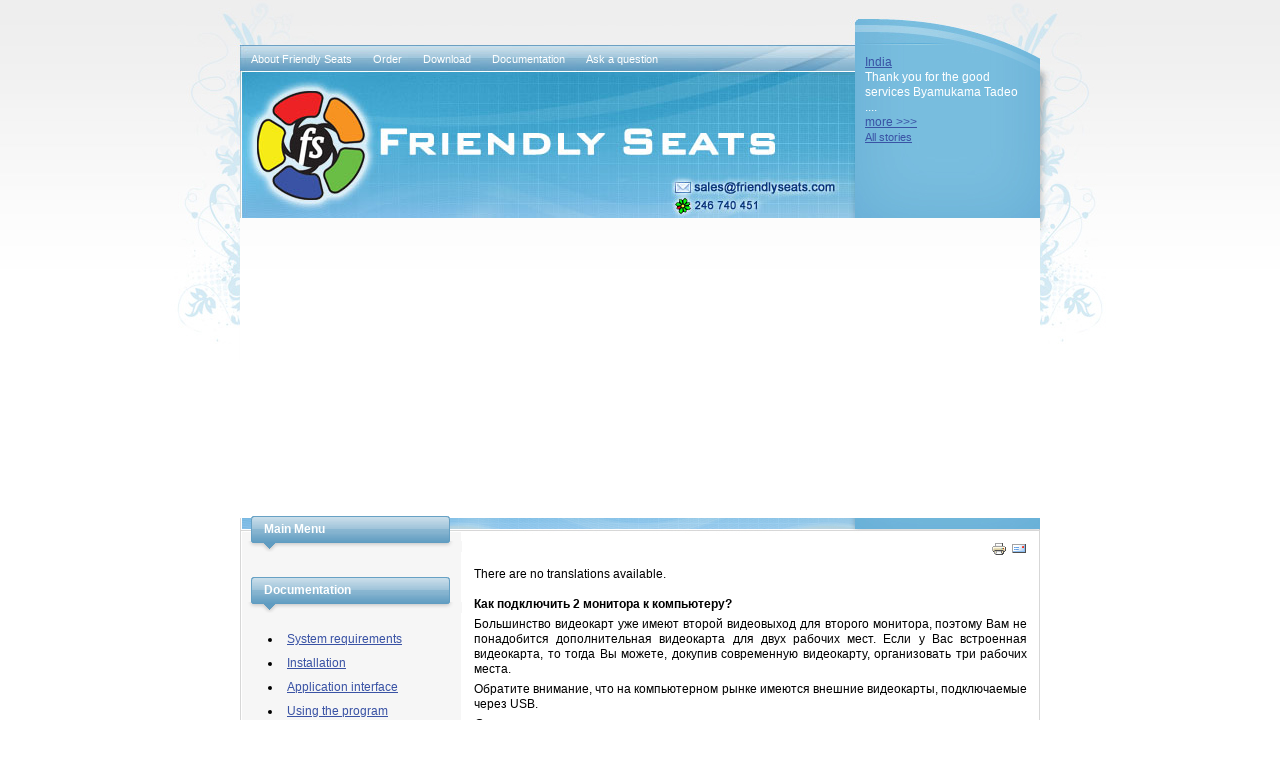

--- FILE ---
content_type: text/html
request_url: http://www.friendlyseats.com/en/faq/106?task=view
body_size: 3683
content:
<!DOCTYPE html>

<html lang="en-gb" >

<head>

  <base href="http://www.friendlyseats.com/faq/106" />
  <meta http-equiv="content-type" content="text/html; charset=utf-8" />
  <meta name="robots" content="index, follow" />
  <meta name="keywords" content="multi-seat, multiseat, multiseat windows, multiseat ubuntu, multiseat windows 7, additional work places, multi-terminal, multi terminal, multi-user, Internet cafe, thin client, virtuailzation" />
  <meta name="title" content="Как подключить 2 монитора к компьютеру?" />
  <meta name="author" content="Administrator" />
  <meta name="description" content="Friendly Seats is unique multiseat software that allows to organize several workstations on the basis of a single PC" />
  <meta name="generator" content="Joomla! 1.5 - Open Source Content Management" />
  <title>Как подключить 2 монитора к компьютеру?</title>
  <script type="text/javascript" src="/media/system/js/mootools.js"></script>
  <script type="text/javascript" src="/media/system/js/caption.js"></script>
  <!-- JoomlaWorks "Ultimate PNG Fix" (v2.0) starts here -->
	<!--[if lt IE 7]>
	<script defer type="text/javascript" src="http://www.friendlyseats.com/plugins/system/jwupf/ultimatepngfix_inline.js"></script>
	<script type="text/javascript" src="http://www.friendlyseats.com/plugins/system/jwupf/ultimatepngfix_bg.js"></script>
	<![endif]-->
	<!-- JoomlaWorks "Ultimate PNG Fix" (v2.0) ends here -->


<link rel="stylesheet" href="/templates/system/css/system.css" type="text/css" />

<link rel="stylesheet" href="/templates/system/css/general.css" type="text/css" />

<link rel="stylesheet" href="/templates/friendlyseats/css/template.css" type="text/css" />

<link rel="shortcut icon" href="/templates/friendlyseats/images/favicon.ico"/>

<!--[if lte IE 7]>

<link rel="stylesheet" href="/templates/friendlyseats/css/ie.css" type="text/css" />

<![endif]-->


<script async src="http://pagead2.googlesyndication.com/pagead/js/adsbygoogle.js"></script>
<script>
     (adsbygoogle = window.adsbygoogle || []).push({
          google_ad_client: "ca-pub-1101653069891537",
          enable_page_level_ads: true
     });
</script>


</head>

<body>

<a name="up" id="up"></a>

<div class="center" align="center">	



<table cellpadding="0" cellspacing="0" id="header">

	<tr>

		<td class="left_bg"></td>

		<td class="middle_bg">

		<div class="top_bg"></div>



		<div id="top">

			<table cellpadding="0" cellspacing="0">

				<tr>

					<td class="header_bg">

					<div id="tabarea">

						<table cellpadding="0" cellspacing="0" class="pill">

							<tr>

								<td class="pill_m">

									<div id="pillmenu">

										<ul id="mainlevel-nav"><li><a href="/en/introfs" class="mainlevel-nav" >About Friendly Seats </a></li><li><a href="/en/order" class="mainlevel-nav" >Order</a></li><li><a href="/en/download" class="mainlevel-nav" >Download</a></li><li><a href="/en/documentation" class="mainlevel-nav" >Documentation</a></li><li><a href="http://www.friendlyseats.com/en/contacts#feedback-form" class="mainlevel-nav" >Ask a question</a></li></ul>

									</div>

								</td>

							</tr>

						</table>

					</div>

				<div id="logo">				

				<!-- <a href="/index.php"></a> -->

				<!-- <img src="/templates/friendlyseats/images/bg.jpg" width="120" height="120" border="0"/> -->

				<img src="/templates/friendlyseats/images/spacer.gif" width="585" height="131" border="0" usemap="#Map"/>

				</div>



				</td>

					<td class="rightside"><div class="newsflash"><div class="junewsultra">
	<div class="junews">
			<a href="/en/reviews/102-user-3" class="latestnews">
			India</a><br />
            Thank you for the good services
Byamukama Tadeo
....            <br><a href="/en/reviews/102-user-3" class="readmore" title="India">more >>></a>
	</div>
</div><a class="small" href="/reviews">All stories</a></div></td>

				</tr>

			</table>	

		</div>



			<div id="wrapper">			

					<div id="area">

						
							<div id="leftcolumn" style="float:left;">

										<div class="module_menu">
			<div>
				<div>
					<div>
													<h3>Main Menu</h3>
																</div>
				</div>
			</div>
		</div>
			<div class="module_menu">
			<div>
				<div>
					<div>
													<h3>Documentation</h3>
											<ul id="mainlevel"><li><a href="/en/sysreq" class="mainlevel" >System requirements</a></li><li><a href="/en/setupdescription" class="mainlevel" >Installation</a></li><li><a href="/en/interfaceoffs" class="mainlevel" >Application interface</a></li><li><a href="/en/workingwithfs" class="mainlevel" >Using the program</a></li><li><a href="/en/faq" class="mainlevel" id="active_menu">FAQ</a></li><li><a href="/en/links" class="mainlevel" >Links</a></li></ul>					</div>
				</div>
			</div>
		</div>
	

								<div style="padding:0 20px;"></div>

								

								<div style="margin-left:auto; margin-right:auto; text-align: center;">

									<div id="jflanguageselection"><label for="jflanguageselection" class="jflanguageselection">Select Language</label>
<select name="lang"  class="jflanguageselection" size="1" onchange="document.location.replace(this.value);">
	<option value="http://www.friendlyseats.com/ru/faq/106?task=view"   >Русский</option>
	<option value="http://www.friendlyseats.com/en/faq/106?task=view"   selected="selected" >English</option>
</select>
</div><noscript><a href="http://www.friendlyseats.com/ru/faq/106?task=view"><span lang="ru" xml:lang="ru">Русский</span></a>&nbsp;<a href="http://www.friendlyseats.com/en/faq/106?task=view"><span lang="en" xml:lang="en">English</span></a>&nbsp;</noscript><!--Joom!fish V2.0.4 (Lightning)-->
<!-- &copy; 2003-2009 Think Network, released under the GPL. -->
<!-- More information: at http://www.joomfish.net -->

<table width="100%" border="0" cellspacing="0" cellpadding="0" align="center" class="anything_">
  <tr>
    <td align="left" valign="top"><div align="center"><a href="/howto-buy-full-version"><img width="120" height="120" border="0" src="/images/stories/clipart/sun_small.png" alt="Sun"><div style="color: rgb(255, 0, 0); font-size: 22pt;">SAVE 60%</div></a></div></td>
  </tr>
</table>
<table width="100%" border="0" cellspacing="0" cellpadding="0" align="center" class="anything_">
  <tr>
    <td align="left" valign="top"><div style="margin-top: 20px;" align="center">
<a href="/buy-fs-now"><img src="/images/visa-mastercard-small.png" alt="We accept VISA, MasterCard" border="0"/></a><br/><br/><br/>
<a href="/buy-friendlyseats-via-paypal"><img title="We accept PayPal" src="/images/payment/PayPal_mark_60x38.gif" alt="We accept PayPal" width="60px" height="38px" border="0" /></a>
</div></td>
  </tr>
</table>
<table width="100%" border="0" cellspacing="0" cellpadding="0" align="center" class="anything_">
  <tr>
    <td align="left" valign="top"><div style="text-align:center;margin:10px;"><a href="https://iq.direct/" target="_blank">Outsourcing software development</a></div></td>
  </tr>
</table>

								</div>

								<div style="padding:0 20px;"></div><br/>

								

								<div style="padding:20px 20px; text-align: center;">

									

								</div>								

							</div>

							<div id="maincolumn">

												



							<div class="nopad">

										

										
											<table class="contentpaneopen">
<tr>
				
				<td align="right" width="100%" class="buttonheading">
		<a href="/en/faq/106-2010-08-30-09-58-19?tmpl=component&amp;print=1&amp;layout=default&amp;page=" title="Print" onclick="window.open(this.href,'win2','status=no,toolbar=no,scrollbars=yes,titlebar=no,menubar=no,resizable=yes,width=640,height=480,directories=no,location=no'); return false;" rel="nofollow"><img src="/images/M_images/printButton.png" alt="Print"  /></a>		</td>
		
				<td align="right" width="100%" class="buttonheading">
		<a href="/en/component/mailto/?tmpl=component&amp;link=aHR0cDovL3d3dy5mcmllbmRseXNlYXRzLmNvbS9lbi9mYXEvMTA2LTIwMTAtMDgtMzAtMDktNTgtMTk%3D" title="E-mail" onclick="window.open(this.href,'win2','width=400,height=350,menubar=yes,resizable=yes'); return false;"><img src="/images/M_images/emailButton.png" alt="E-mail"  /></a>		</td>
					</tr>
</table>

<table class="contentpaneopen">



<tr>
<td valign="top">
<div class="jfdefaulttext">There are no translations available.</div><br/><p><strong>Как подключить 2 монитора к компьютеру?</strong></p>
<p>Большинство видеокарт уже имеют второй видеовыход для второго монитора, поэтому Вам не понадобится дополнительная видеокарта для двух рабочих мест. Если у Вас встроенная видеокарта, то тогда Вы можете, докупив современную видеокарту, организовать три рабочих места.</p>
<p>Обратите внимание, что на компьютерном рынке имеются внешние видеокарты, подключаемые через USB.</p>
<p><em><strong>См. также:</strong></em><br /> <a href="http://www.friendlyseats.com/ru/faq/76?task=view">В компьютере одна видеокарта встроена в материнскую плату, а одна подключена как плата расширения. Будет ли такая система работать?</a></p></td>
</tr>

</table>
<span class="article_separator">&nbsp;</span>


										
							</div>

						</div>

						<div class="clr">

					</div>

			</div>

		

		</div>

	</div>

</div>





		</td>

		<td class="right_bg"></td>	

	</tr>

</table>

<div id="footer">

		<div class="footer">			

			<div id="sgf"> 	&copy; 2009-2025, Friendly Seats team. All rights reserved.
 </div>

			<p class="validation"><a href="http://jigsaw.w3.org/css-validator/check/referer"><img src="/templates/friendlyseats/images/css.gif" alt="css" title="css" /></a><img src="/templates/friendlyseats/images/and.gif" alt="and" title="and" /><a href="http://validator.w3.org/check/referer"><img src="/templates/friendlyseats/images/html.gif" alt="html" title="html" /></a></p>

		</div>

</div>



</div>









<map name="Map" id="Map">

  <area shape="rect" coords="0,0,120,120" href="/index.php" />

  <area shape="rect" coords="300,100,583,129" href="/contacts#feedback-form" />

</map>

</body>

</html>



--- FILE ---
content_type: text/html; charset=utf-8
request_url: https://www.google.com/recaptcha/api2/aframe
body_size: 269
content:
<!DOCTYPE HTML><html><head><meta http-equiv="content-type" content="text/html; charset=UTF-8"></head><body><script nonce="Rw1eo9P9PI1WCyQ6hME4Yg">/** Anti-fraud and anti-abuse applications only. See google.com/recaptcha */ try{var clients={'sodar':'https://pagead2.googlesyndication.com/pagead/sodar?'};window.addEventListener("message",function(a){try{if(a.source===window.parent){var b=JSON.parse(a.data);var c=clients[b['id']];if(c){var d=document.createElement('img');d.src=c+b['params']+'&rc='+(localStorage.getItem("rc::a")?sessionStorage.getItem("rc::b"):"");window.document.body.appendChild(d);sessionStorage.setItem("rc::e",parseInt(sessionStorage.getItem("rc::e")||0)+1);localStorage.setItem("rc::h",'1762446949392');}}}catch(b){}});window.parent.postMessage("_grecaptcha_ready", "*");}catch(b){}</script></body></html>

--- FILE ---
content_type: text/css
request_url: http://www.friendlyseats.com/templates/friendlyseats/css/template.css
body_size: 4840
content:
html {
  height: 100%;
  margin-bottom: 0px;
}

form {
  margin: 0;
  padding: 0;
}

img,table {
	border:none;
}

table td {
	vertical-align:top;
}

body {
	font-family: Helvetica,Arial,sans-serif;
	line-height: 1.3em;
	margin: 0px 0px 0px 0px;
	font-size: 12px;
	color: #000000;
	background: #fff url(../images/bg.jpg) top center repeat-x;
}

a:link, a:visited {
/*	text-decoration: none;*/
	text-decoration: underline;
	font-weight: normal;
	color: #3A53A5;
}

a:hover {
	text-decoration: underline;
	font-weight: normal;
	color: #3A53A5;
}

input.button {
 cursor: pointer;
 background:none;
}

p {
  margin-top: 0;
  margin-bottom: 5px;
  text-align:justify;
}

/*****************************************/
/*** Template specific layout elements ***/
/*****************************************/

#header {
	margin:0 auto;
	width:940px;
}

.left_bg {
	background: transparent url(../images/left_bg.jpg) top right no-repeat;
	width:70px;
}

.middle_bg {
	/*background: transparent url(../images/.jpg) top right no-repeat;*/
	width:800px;
}

.right_bg {
	background: transparent url(../images/right_bg.jpg) top left no-repeat;
	width:70px;
}

.top_bg {
	background: transparent url(../images/top_bg.jpg) top center no-repeat;
	width:800px;
	height:45px;
}

.rightside {
	background: transparent url(../images/rightside_bg.jpg) top center no-repeat;
	width:185px;
	height:173px;
}

.header_bg {
	background: transparent url(../images/header_bg.jpg) top center no-repeat;
	width:615px;
	height:173px;
}



#page_bg {
	padding: 0;
	margin:0px auto;
}

#top {
	width:800px;
	margin:0 auto;
	padding:0;
}

div.center {
  padding:0;
}

div#wrapper {
	margin-left: auto;
	margin-right: auto;
	width:800px;
	background: #fff url(../images/wrapper_bg.jpg) 0 0 repeat-y;
}

#logo {
	padding: 12px 0 0 13px;
	height:100px;
	text-align:left;
	margin:0 auto;
}

#logo_link {
	padding: 200px 25px 0 60px;
	height:100px;
	text-align:left;
	margin:0 auto;
}

#logo a, #logo a:link, #logo a:hover {
	font-weight: normal;
	font-family : "Trebuchet MS", Arial, Helvetica, sans-serif;
	font-size: 36px;
	padding:0px;
	margin:0;
	line-height:1.4em;
	letter-spacing:2px;
	color:#fefefe;
	text-decoration:none;
}

div.newsflash {
	height:150px;
	padding:10px;
	overflow: hidden;
	color:#fff;
	text-align:left;
}

div#tabarea {
	margin: 0;
	width:615px;
	height:26px;
	text-align:left;
}

#footer {
	width:800px;
	margin:0 auto;
}

.validation {
	float:right;
	padding:8px 20px 0 0;
}

#footer .footer {
	background: transparent url(../images/footer.jpg) top center no-repeat;
	height:28px;
	width:800px;
}

#pathway {
	padding: 0px 10px 8px;
	width: auto;
	margin-right: 250px;
	text-align: left;
}

#search {
	float: right;
	width:320px;
	margin-top: -20px;
	margin-right: 20px;
	height: 40px;
	overflow: hidden;
	text-align:right;
}

#area {
	padding: 0;
	width:100%;
}

#whitebox {
	margin: 0;
	width: auto;
}

#whitebox div {
	text-align: left;
}



#whitebox_br {
	height: 13px;
	background: url(../images/mw_content_b_r.png) 100% 100% no-repeat;
}

/* horizontal pill menu */
.pill {
  margin:0px 0 0 1px;
  text-align:left;
}

td.pill_m {
  padding: 0;
  margin: 0 10px;
  width: auto;
  text-align:center;
}

#pillmenu {
  white-space: nowrap;
  height: 26px;
  float: left;
}

#pillmenu ul {
  margin: 0;
  padding: 0;
  list-style:none;
}

#pillmenu li {
	float: left;
	margin: 0px 1px 0 0;
	padding: 0;
	background: transparent;
}

#pillmenu a {
  font-family: Arial, Helvetica, sans-serif;
  font-size: 11px;
  font-weight: normal;
	float:left;
  display:block;
  height: 24px;
  line-height: 24px;
  padding: 2px 10px 0 10px;
  color: #fff;
  text-decoration: none;
  background: transparent;
}


#pillmenu a:hover {
  text-decoration: underline;
}

#pillmenu a#active_menu-nav {
	color: #fff;
	background: url(../images/active_arrow.gif) top center no-repeat;
}

#pillmenu a#active_menu-nav:hover {
	color: #fff;
}

#leftcolumn {
	margin: 0;
	text-align:left;
	width: 221px;
	float:left;
	background: url(../images/leftcol_bg.jpg) top left no-repeat;
}


div#maincolumnfull {
	padding:2px 10px;
	float:left;
	width: 760px;
}



div#maincolumn {
padding:20px 10px;
float:left;
width: 559px;
background: url(../images/maincol_bg.jpg) top left no-repeat;
}

div.nopad {
	padding: 0;
	text-align:left;
}

td.middle_pad {
	width: 20px;
}

/*****************************************/
/*** Joomla! specific content elements ***/
/*****************************************/

div.offline {
	background: #fffebb;
	width: 100%;
	position: absolute;
	top: 0;
	left: 0;
	font-size: 1.2em;
	padding: 5px;
}

span.pathway {
  display: block;
  margin: 0 20px;
  height: 16px;
  line-height: 16px;
  overflow: hidden;
}

/* headers */
div.componentheading {
  padding-left: 0px;
}

h1 {
	padding: 0;
	font-family:Helvetica ,Arial,sans-serif;
	font-size: 1.3em;
	font-weight: bold;
	vertical-align: bottom;
	color: #666;
	text-align: left;
	width: 100%;
}

h2, .contentheading {
	padding: 0;
	font-family: Tahoma, Helvetica,sans-serif;
	font-size: 12px;
	font-weight: bold;
	vertical-align: bottom;
	color: #8cb6cf;
	text-align: left;
	width: 100%;
}

table.contentpaneopen h3 {
	margin-top: 25px;
}

h4 {
	font-family: Arial, Helvetica, sans-serif;
	color: #333;
}

h3, .componentheading, table.moduletable th, legend {
  margin: 0;
  font-weight: bold;
  font-family: Tahoma,Helvetica,Arial,sans-serif;
  color:#71a7c8;
  font-size: 1.4em;
  padding-left: 0px;
	margin-bottom: 10px;
	text-align: left;
}


/* small text */
.small {
	font-size: .90em;
	color: #999;
	font-weight: normal;
	text-align: left;
}

.small_top {
	font-size: .90em;
	color: #999;
	font-weight: normal;
	text-align: left;
}

.modifydate {
  height: 20px;
  vertical-align: bottom;
	font-size: .90em;
	color: #999;
	font-weight: normal;
	text-align: left;
}

.createdate {
	height: 20px;
	vertical-align: top;
	font-size: .90em;
	color: #999;
	font-weight: normal;
	vertical-align: top;
	padding-bottom: 5px;
	padding-top: 0px;

}

a.readon {
	margin-top: 10px;
	display: block;
	float: left;
	background: url(../images/mw_readon.png) top right no-repeat;
	padding-right: 20px;
	line-height: 14px;
	height: 16px;
}

a.readmore_top {
	margin-top: 10px;
	display: block;
	float: left;
	background: url(../images/mw_readon.png) top right no-repeat;
	padding-right: 20px;
	line-height: 14px;
	height: 16px;
}

/* form validation */
.invalid { border-color: #ff0000; }
label.invalid { color: #ff0000; }


/** overlib **/

.ol-foreground {
	background-color: #f6f6f6;
}

.ol-background {
	background-color: #666;
}

.ol-textfont {
	font-family: Arial, Helvetica, sans-serif;
	font-size: 10px;
}

.ol-captionfont {
	font-family: Arial, Helvetica, sans-serif;
	font-size: 12px;
	color: #f6f6f6;
	font-weight: bold;
}
.ol-captionfont a {
	color: #0B55C4;
	text-decoration: none;
	font-size: 12px;
}

.ol-closefont {}

/* menu links */
a.mainlevel:link, a.mainlevel:visited {
	padding-left: 5px;
}

a.mainlevel:hover {

}

/* spacers */
span.article_separator {
	display: block;
	height: 20px;
}

.article_column {
	padding-right: 5px;
}

.column_separator {
	border-left: 1px dashed #e0e0e0;
	padding-left: 10px;
}

td.buttonheading {

}

.clr {
	clear: both;
}


div#maindivider {
  border-top: 1px solid #ddd;
  margin-bottom: 10px;
  overflow: hidden;
  height: 1px;
}

table.blog span.article_separator {
	display: block;
	height: 20px;
}

/* table of contents */
table.contenttoc {
  margin: 5px;
  border: 1px solid #ccc;
  padding: 5px;
}

table.contenttoc td {
  padding: 0 5px;
}


/* content tables */
td.sectiontableheader {
  background:transparent url(../images/sectiontableheader_bg.gif) top left repeat-x;
  color: #fff;
  font-weight: bold;
  padding: 4px;
  border-right: 1px solid #fff;
}

tr.sectiontableentry0 td,
tr.sectiontableentry1 td,
tr.sectiontableentry2 td {
  padding: 6px;
}

td.sectiontableentry0,
td.sectiontableentry1,
td.sectiontableentry2 {
  padding: 3px;
}


tr.sectiontableentry1 {
	background:#f3f3f3;
}
tr.sectiontableentry2 {
	background:#fefefe;
}

/* content styles */
table.contentpaneopen, table.contentpane {
	margin: 0;
	padding: 0;
}

table.contentpaneopen li {
	margin-bottom: 5px;
}

table.contentpaneopen fieldset {
	border: 0;
	border-top: 1px solid #ddd;
}

table.contentpaneopen h3 {
	margin-top: 25px;
}

table.contentpaneopen h4 {
	font-family: Arial, Helvetica, sans-serif;
	color: #333;
}

.highlight {
	background-color: #fffebb;
}

/* module control elements */
table.user1user2 div.moduletable {
	margin-bottom: 0px;
}

div.moduletable {
  margin-bottom: 25px;
}

div.module_menu, div.module {
	margin: 0 0 0 2px;
	padding: 0;
	margin-bottom: 15px;
}


div.module_menu div div div div ,div.module div div div div {
	background: none;
	padding: 0;
}

div.module_menu div, div.module div {
	
}

div.module_menu div div, div.module div div {
	padding:0 0 10px 0;
	
}

div.module_menu div div div, div.module div div div {
	padding: 0px;
	width: auto;	
}

div.module_menu ul li a:link, div.module_menu ul li a:visited,
div.module ul li a:link, div.module ul li a:visited {
	font-weight: normal;
/*	background:transparent url(../images/blue/bullet2.jpg) top left no-repeat;*/
	line-height:24px;
	
}

#leftcolumn div.module table ,#rightcolumn div.module table {
	width: auto;
}

#leftcolumn h3, #rightcolumn h3 {
	height:36px;
	color:#fff;
	font-weight: bold;
	font-family: Tahoma, Helvetica,Arial,sans-serif;
	font-size: 12px;
	line-height:26px;
	margin: -2px 0 0 ;
	position:absolude;
	padding:0px 0 2px 22px;
	text-align: left;
	width:198px;
	background:transparent url(../images/h3_bg.gif) top left no-repeat;
}


#leftcolumn .moduletable_menu, #leftcolumn .moduletable, #leftcolumn .moduletable_text, #leftcolumn .c {
	margin:0 0 20px 0;
	padding: 0px;
	text-align:left;
}

#leftcolumn ul.menu, #rightcolumn ul.menu {
	margin:0;
	padding:0px 0 0 10px;
	list-style:none;
	margin: 0px 0;
	width:194px;	
}


#leftcolumn ul.menu li, #rightcolumn ul.menu li {
	margin:0;
	padding:0;
}

#leftcolumn ul.menu li a, #leftcolumn ul.menu li a:link,
#rightcolumn ul.menu li a, #rightcolumn ul.menu li a:link {
	display:block;
	line-height:20px;
	border-bottom:1px dotted #cccccc;
	padding:2px 0px 0 12px;
	height:20px;
	text-decoration:none;
	text-align:left;
	color:#666666;
}

#leftcolumn ul.menu li a:hover, #rightcolumn ul.menu li a:hover {
	color:#000000;
	/**color:#cccccc;**/
}

/* ****** left col current menu ****** */
#leftcolumn ul.menu li#current a, #leftcolumn ul.menu li#current a:link, 
#rightcolumn ul.menu li#current a, #rightcolumn ul.menu li#current a:link {
	display:block;
	line-height:20px;
	border-bottom:1px dotted #67a1c4;
	padding:2px 0px 0 12px;
	text-decoration:none;
	color:#67a1c4;
	/**background: transparent url(../images/menu_sub_link_bg.gif) left no-repeat;**/
}

#leftcolumn ul.menu li#current a:hover, #rightcolumn ul.menu li#current a:hover {
	color:#666666;
}

/* ****** left col sub menu ****** */
#leftcolumn ul.menu li ul, #rightcolumn ul.menu li ul {
	margin:0;
	padding:0 0 0 0px;
	list-style:none;
	
}

#leftcolumn ul.menu li#current ul li a, #leftcolumn ul.menu li#current ul li a:link,
#rightcolumn ul.menu li#current ul li a, #rightcolumn ul.menu li#current ul li a:link {
	background: transparent url(../images/menu_sub_link_bg.gif) left no-repeat;
	text-decoration:none;
	color:#666666;
	padding:2px 25px;
}

#leftcolumn ul.menu li.active ul li#current a, #leftcolumn ul.menu li.active ul li#current a a:link {
	background: transparent url(../images/current_link.jpg) left no-repeat;
	text-decoration:none;
	color:#666666;
	padding:2px 25px;
}

#leftcolumn ul.menu li#current ul li a:hover, #rightcolumn ul.menu li#current ul li a:hover {
	background: transparent url(../images/menu_sub_link_bg.gif) left no-repeat;
	color:#666666;
}

/* forms */
#leftcolumn .moduletable ul, #rightcolumn .moduletable ul {
	margin:6px 0;
	padding:0;
	list-style:none;
}

#leftcolumn .moduletable ul li, #rightcolumn .moduletable ul li {
	margin:0;
	padding:0 2px;
}

table.adminform textarea {
  width: 540px;
  height: 400px;
  font-size: 1em;
  color: #000099;
}

div.search input {
	width: 145px;
	border: 1px solid #ccc;
	margin: 15px 0 10px 0;
}

form#form-login fieldset {
	margin:0px 20px 0 20px;
	padding:20px 0 0 0;
	border:none;
	text-align:left;
}
form#form-login ul { 
	text-align:left;
	list-style:none;
	margin:10px 0 0 0;
	padding:0;	
}
form#form-login ul li{ 
	text-align:left;
	margin:0;
	padding:0 0 0 20px;
}

#leftcolumn div.module h3 {
	top:-500px;
	left:-500px;
	padding-left:0;
	position:absolute;
}



/* thumbnails */
div.mosimage         {  margin: 5px; }
div.mosimage_caption {  font-size: .90em; color: #666; }

div.caption       { padding: 0 10px 0 10px; }
div.caption img   { border: 1px solid #CCC; }
div.caption p     { font-size: .90em; color: #666; text-align: center; }

/* Parameter Table */
table.paramlist {
	margin-top: 5px;
}

table.paramlist td.paramlist_key {
	width: 128px;
	text-align: left;
	height: 30px;
}

table.paramlist td.paramlist_value {
}

div.message {
	font-family : "Trebuchet MS", Arial, Helvetica, sans-serif;
	font-weight: bold;
	font-size : 14px;
	color : #c30;
	text-align: center;
	width: auto;
	background-color: #f9f9f9;
	border: solid 1px #d5d5d5;
	margin: 3px 0px 10px;
	padding: 3px 20px;
}

/* Banners module */

/* Default skyscraper style */
.bannergroup {
}

.banneritem {
}

/* Text advert style */

.banneritem_text {
	padding: 4px;
	font-size: 11px;
}

.bannerfooter_text {
	padding: 4px;
	font-size: 11px;
	background-color: #F7F7F7;
	text-align: right;
}

/* System Messages */
/* see system general.css */

.pagination span { padding: 2px; }
.pagination a    { padding: 2px; }

/* Polls */
.pollstableborder td {
	text-align: left;
}

/* Frontend Editing*/
fieldset {
	border: 1px solid #ccc;
	margin-top: 15px;
	padding: 0 15px;
}

legend {
	margin: 0;
	padding: 0 10px;
}

td.key {
	border-bottom:1px solid #eee;
	color: #666;
}

/* Tooltips */
.tool-tip {
	float: left;
	background: #ffc;
	border: 1px solid #D4D5AA;
	padding: 5px;
	max-width: 200px;
}

.tool-title {
	padding: 0;
	margin: 0;
	font-size: 100%;
	font-weight: bold;
	margin-top: -15px;
	padding-top: 15px;
	padding-bottom: 5px;
	background: url(../../system/images/selector-arrow.png) no-repeat;
}

.tool-text {
	font-size: 100%;
	margin: 0;
}

/* System Standard Messages */
#system-message dd.message ul { background: #C3D2E5 url(../../images/notice-info.png) 4px center no-repeat;}

/* System Error Messages */
#system-message dd.error ul { color: #c00; background: #E6C0C0 url(../../system/images/notice-alert.png) 4px center no-repeat; border-top: 3px solid #DE7A7B; border-bottom: 3px solid #DE7A7B;}

/* System Notice Messages */
#system-message dd.notice ul { color: #c00; background: #EFE7B8 url(../../system/images/notice-note.png) 4px center no-repeat; border-top: 3px solid #F0DC7E; border-bottom: 3px solid #F0DC7E;}



/* ****************************************************************************** */
/* blue */
input,button {
	border:1px solid #dcdcdc;
	background:transparent;
}

input[type="checkbox"], input[type="radio"]{
   background: transparent;
   border: none;
}

/* -------------------------- */
a.sgfooter:link, a.sgfooter:visited {
	color			: #fff;
	font-family: Arial,sans-serif;
	text-decoration:none;
}
a.sgfooter:hover {
	color: #fff;
	font-family: Arial,sans-serif;
	text-decoration:none;
}
#sgf {
font-size: 11px;
text-align:left;
color: #fff;
padding:4px 0 0 10px ;
font-family: Arial,sans-serif;
width:500px;
float:left;
}
.sgf {
text-align:right;
font-size: 11px;
font-family: Arial,sans-serif;
color: #666;
text-decoration:none;
}
.sgf1 {
font-size: 11px;
font-family: Arial,sans-serif;
color: #666666;
text-align:left;
}

a.sglink:link, a.sglink:visited {
	color			: #666666;
	font-size		: 11px;
	font-family: Arial,sans-serif;
	text-decoration:none;
}
a.sglink:hover {
	color: #666666;
	font-family: Arial,sans-serif;
	text-decoration:none;
}

.button_rb, a.button_rb, a.button_rb:link, a.button_rb:visited {
	display:block;
	line-height:18px;
	padding:0px 0px 0px 20px;
	margin-left: auto;
	margin-right: auto;
	height:18px;
	width: 127px; !important;
	width: 107px;
	text-decoration:none;
	text-align:center;
	font-weight: bold;
	color:#ffffff;
	background: transparent url(../images/button_rb_normal.gif) left no-repeat;
}
a.button_rb:hover {
	text-decoration:underline;
}

table.table_border {
border: solid 1px #E6ECF1;
}
table.table_border td  {
background-color:#F5F8FA;
border-right:1px solid white;
padding:3px 9px 3px 7px;
}
tr.plain td {
background-color:#F5F8FA;
}
tr.dark td {
background-color:#E6ECF1;
}

table.table_price td  {
background-color:#F5F8FA;
border-right:1px solid white;
padding:0px;
}
.buttonex {
    cursor: pointer;
    padding: 5px 10px;
    font-family: Helvetica, Arial, sans-serif;
    text-decoration: none;
    font-weight: bold;
    font-size: 25px;
    line-height: 1;
    color: white;
    text-shadow: 0 -1px 1px rgba(0,0,0,.3);
    background-image: -webkit-gradient(linear, 0% 0%, 0% 100%, from(#52A8E8), to(#377AD0));
    background-image: -moz-linear-gradient(0% 100% 90deg, #377AD0, #52A8E8);
    background-color: #52A8E8;
    -webkit-border-radius: 23px;
    -moz-border-radius: 23px;
    -o-border-radius: 23px;
    border-radius: 23px;
    border: 1px solid #20559A;
    -webkit-box-shadow: 0 1px 2px rgba(0,0,0,.5), inset 0 1px 1px rgba(255,255,255,.5);
    -moz-box-shadow: 0 1px 2px rgba(0,0,0,.5), inset 0 1px 1px rgba(255,255,255,.5);
    -o-box-shadow: 0 1px 2px rgba(0,0,0,.5), inset 0 1px 1px rgba(255,255,255,.5);
    box-shadow: 0 1px 2px rgba(0,0,0,.5), inset 0 1px 1px rgba(255,255,255,.5);
}

.buttonex:hover, .buttonex:focus {
    background-image: -webkit-gradient(linear, 0% 0%, 0% 100%, from(#54A1D8), to(#1967CA));
    background-image: -moz-linear-gradient(0% 100% 90deg, #1967CA, #54A1D8);
    background-color: #52A8E8;
    color: white;
}

.buttonex:active {
    background: #2D7CD1;
    -webkit-box-shadow: inset 0 0 10px rgba(0,0,0,.5), 0 1px 1px rgba(255,255,255,.7);
    -moz-box-shadow: 0 1px 2px rgba(0,0,0,.5), 0 1px 1px rgba(255,255,255,.7);
    -o-box-shadow: 0 1px 2px rgba(0,0,0,.5), 0 1px 1px rgba(255,255,255,.7);
    box-shadow: 0 1px 2px rgba(0,0,0,.5), 0 1px 1px rgba(255,255,255,.7);
    color: white;
}